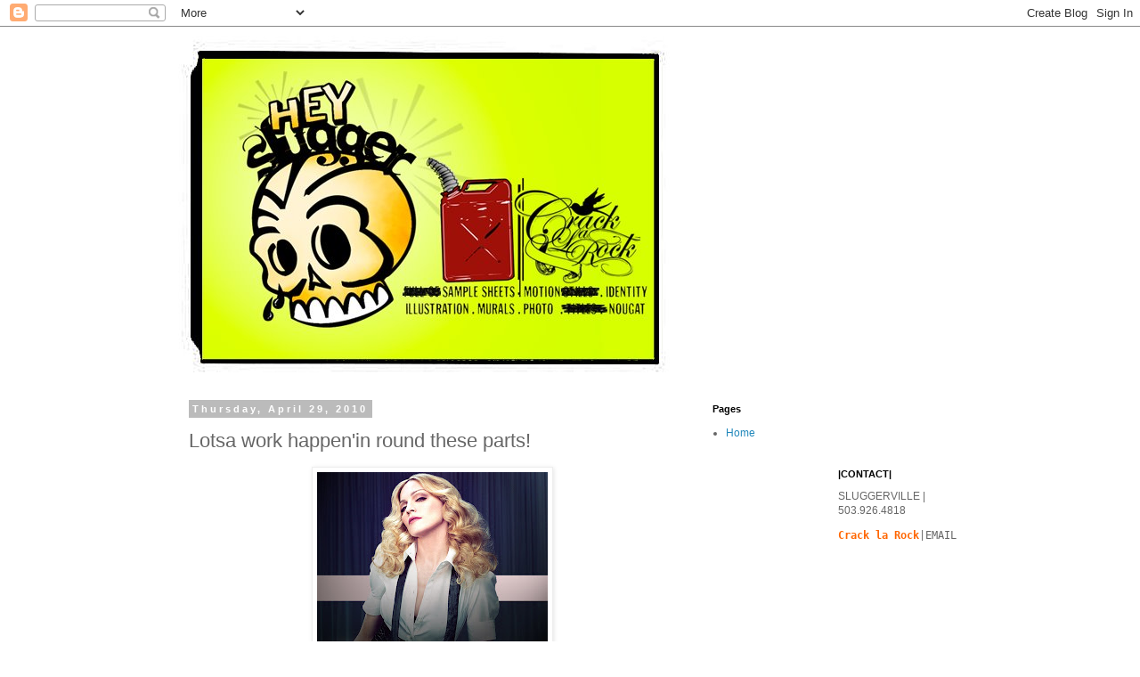

--- FILE ---
content_type: text/html; charset=UTF-8
request_url: https://heyslugger.blogspot.com/2010/04/blog-post.html
body_size: 9311
content:
<!DOCTYPE html>
<html class='v2' dir='ltr' lang='en'>
<head>
<link href='https://www.blogger.com/static/v1/widgets/4128112664-css_bundle_v2.css' rel='stylesheet' type='text/css'/>
<meta content='width=1100' name='viewport'/>
<meta content='text/html; charset=UTF-8' http-equiv='Content-Type'/>
<meta content='blogger' name='generator'/>
<link href='https://heyslugger.blogspot.com/favicon.ico' rel='icon' type='image/x-icon'/>
<link href='http://heyslugger.blogspot.com/2010/04/blog-post.html' rel='canonical'/>
<link rel="alternate" type="application/atom+xml" title="heyslugger - Atom" href="https://heyslugger.blogspot.com/feeds/posts/default" />
<link rel="alternate" type="application/rss+xml" title="heyslugger - RSS" href="https://heyslugger.blogspot.com/feeds/posts/default?alt=rss" />
<link rel="service.post" type="application/atom+xml" title="heyslugger - Atom" href="https://www.blogger.com/feeds/4965365220603307593/posts/default" />

<link rel="alternate" type="application/atom+xml" title="heyslugger - Atom" href="https://heyslugger.blogspot.com/feeds/8722042067130242210/comments/default" />
<!--Can't find substitution for tag [blog.ieCssRetrofitLinks]-->
<link href='https://blogger.googleusercontent.com/img/b/R29vZ2xl/AVvXsEhy-lfnZlMy2OibKP0kSk0psu7v_4E38VUaC2EK-QyoIYwmu6pIhLjzfQ1Heg80mdZ5qlJB4DB82HbS3pPXD5I2_-2u1L9m2TDVmVaMZoXm1pTy1FGrQyiPSeNchi_k05HGDYd8MoVUh2Qv/s400/52nd_mad.jpg' rel='image_src'/>
<meta content='http://heyslugger.blogspot.com/2010/04/blog-post.html' property='og:url'/>
<meta content='Lotsa work happen&#39;in round these parts!' property='og:title'/>
<meta content='' property='og:description'/>
<meta content='https://blogger.googleusercontent.com/img/b/R29vZ2xl/AVvXsEhy-lfnZlMy2OibKP0kSk0psu7v_4E38VUaC2EK-QyoIYwmu6pIhLjzfQ1Heg80mdZ5qlJB4DB82HbS3pPXD5I2_-2u1L9m2TDVmVaMZoXm1pTy1FGrQyiPSeNchi_k05HGDYd8MoVUh2Qv/w1200-h630-p-k-no-nu/52nd_mad.jpg' property='og:image'/>
<title>heyslugger: Lotsa work happen'in round these parts!</title>
<style id='page-skin-1' type='text/css'><!--
/*
-----------------------------------------------
Blogger Template Style
Name:     Simple
Designer: Blogger
URL:      www.blogger.com
----------------------------------------------- */
/* Content
----------------------------------------------- */
body {
font: normal normal 12px 'Trebuchet MS', Trebuchet, Verdana, sans-serif;
color: #666666;
background: #ffffff none repeat scroll top left;
padding: 0 0 0 0;
}
html body .region-inner {
min-width: 0;
max-width: 100%;
width: auto;
}
h2 {
font-size: 22px;
}
a:link {
text-decoration:none;
color: #2288bb;
}
a:visited {
text-decoration:none;
color: #888888;
}
a:hover {
text-decoration:underline;
color: #33aaff;
}
.body-fauxcolumn-outer .fauxcolumn-inner {
background: transparent none repeat scroll top left;
_background-image: none;
}
.body-fauxcolumn-outer .cap-top {
position: absolute;
z-index: 1;
height: 400px;
width: 100%;
}
.body-fauxcolumn-outer .cap-top .cap-left {
width: 100%;
background: transparent none repeat-x scroll top left;
_background-image: none;
}
.content-outer {
-moz-box-shadow: 0 0 0 rgba(0, 0, 0, .15);
-webkit-box-shadow: 0 0 0 rgba(0, 0, 0, .15);
-goog-ms-box-shadow: 0 0 0 #333333;
box-shadow: 0 0 0 rgba(0, 0, 0, .15);
margin-bottom: 1px;
}
.content-inner {
padding: 10px 40px;
}
.content-inner {
background-color: #ffffff;
}
/* Header
----------------------------------------------- */
.header-outer {
background: transparent none repeat-x scroll 0 -400px;
_background-image: none;
}
.Header h1 {
font: normal normal 40px 'Trebuchet MS',Trebuchet,Verdana,sans-serif;
color: #000000;
text-shadow: 0 0 0 rgba(0, 0, 0, .2);
}
.Header h1 a {
color: #000000;
}
.Header .description {
font-size: 18px;
color: #000000;
}
.header-inner .Header .titlewrapper {
padding: 22px 0;
}
.header-inner .Header .descriptionwrapper {
padding: 0 0;
}
/* Tabs
----------------------------------------------- */
.tabs-inner .section:first-child {
border-top: 0 solid #dddddd;
}
.tabs-inner .section:first-child ul {
margin-top: -1px;
border-top: 1px solid #dddddd;
border-left: 1px solid #dddddd;
border-right: 1px solid #dddddd;
}
.tabs-inner .widget ul {
background: transparent none repeat-x scroll 0 -800px;
_background-image: none;
border-bottom: 1px solid #dddddd;
margin-top: 0;
margin-left: -30px;
margin-right: -30px;
}
.tabs-inner .widget li a {
display: inline-block;
padding: .6em 1em;
font: normal normal 12px 'Trebuchet MS', Trebuchet, Verdana, sans-serif;
color: #000000;
border-left: 1px solid #ffffff;
border-right: 1px solid #dddddd;
}
.tabs-inner .widget li:first-child a {
border-left: none;
}
.tabs-inner .widget li.selected a, .tabs-inner .widget li a:hover {
color: #000000;
background-color: #eeeeee;
text-decoration: none;
}
/* Columns
----------------------------------------------- */
.main-outer {
border-top: 0 solid transparent;
}
.fauxcolumn-left-outer .fauxcolumn-inner {
border-right: 1px solid transparent;
}
.fauxcolumn-right-outer .fauxcolumn-inner {
border-left: 1px solid transparent;
}
/* Headings
----------------------------------------------- */
div.widget > h2,
div.widget h2.title {
margin: 0 0 1em 0;
font: normal bold 11px 'Trebuchet MS',Trebuchet,Verdana,sans-serif;
color: #000000;
}
/* Widgets
----------------------------------------------- */
.widget .zippy {
color: #999999;
text-shadow: 2px 2px 1px rgba(0, 0, 0, .1);
}
.widget .popular-posts ul {
list-style: none;
}
/* Posts
----------------------------------------------- */
h2.date-header {
font: normal bold 11px Arial, Tahoma, Helvetica, FreeSans, sans-serif;
}
.date-header span {
background-color: #bbbbbb;
color: #ffffff;
padding: 0.4em;
letter-spacing: 3px;
margin: inherit;
}
.main-inner {
padding-top: 35px;
padding-bottom: 65px;
}
.main-inner .column-center-inner {
padding: 0 0;
}
.main-inner .column-center-inner .section {
margin: 0 1em;
}
.post {
margin: 0 0 45px 0;
}
h3.post-title, .comments h4 {
font: normal normal 22px 'Trebuchet MS',Trebuchet,Verdana,sans-serif;
margin: .75em 0 0;
}
.post-body {
font-size: 110%;
line-height: 1.4;
position: relative;
}
.post-body img, .post-body .tr-caption-container, .Profile img, .Image img,
.BlogList .item-thumbnail img {
padding: 2px;
background: #ffffff;
border: 1px solid #eeeeee;
-moz-box-shadow: 1px 1px 5px rgba(0, 0, 0, .1);
-webkit-box-shadow: 1px 1px 5px rgba(0, 0, 0, .1);
box-shadow: 1px 1px 5px rgba(0, 0, 0, .1);
}
.post-body img, .post-body .tr-caption-container {
padding: 5px;
}
.post-body .tr-caption-container {
color: #666666;
}
.post-body .tr-caption-container img {
padding: 0;
background: transparent;
border: none;
-moz-box-shadow: 0 0 0 rgba(0, 0, 0, .1);
-webkit-box-shadow: 0 0 0 rgba(0, 0, 0, .1);
box-shadow: 0 0 0 rgba(0, 0, 0, .1);
}
.post-header {
margin: 0 0 1.5em;
line-height: 1.6;
font-size: 90%;
}
.post-footer {
margin: 20px -2px 0;
padding: 5px 10px;
color: #666666;
background-color: #eeeeee;
border-bottom: 1px solid #eeeeee;
line-height: 1.6;
font-size: 90%;
}
#comments .comment-author {
padding-top: 1.5em;
border-top: 1px solid transparent;
background-position: 0 1.5em;
}
#comments .comment-author:first-child {
padding-top: 0;
border-top: none;
}
.avatar-image-container {
margin: .2em 0 0;
}
#comments .avatar-image-container img {
border: 1px solid #eeeeee;
}
/* Comments
----------------------------------------------- */
.comments .comments-content .icon.blog-author {
background-repeat: no-repeat;
background-image: url([data-uri]);
}
.comments .comments-content .loadmore a {
border-top: 1px solid #999999;
border-bottom: 1px solid #999999;
}
.comments .comment-thread.inline-thread {
background-color: #eeeeee;
}
.comments .continue {
border-top: 2px solid #999999;
}
/* Accents
---------------------------------------------- */
.section-columns td.columns-cell {
border-left: 1px solid transparent;
}
.blog-pager {
background: transparent url(//www.blogblog.com/1kt/simple/paging_dot.png) repeat-x scroll top center;
}
.blog-pager-older-link, .home-link,
.blog-pager-newer-link {
background-color: #ffffff;
padding: 5px;
}
.footer-outer {
border-top: 1px dashed #bbbbbb;
}
/* Mobile
----------------------------------------------- */
body.mobile  {
background-size: auto;
}
.mobile .body-fauxcolumn-outer {
background: transparent none repeat scroll top left;
}
.mobile .body-fauxcolumn-outer .cap-top {
background-size: 100% auto;
}
.mobile .content-outer {
-webkit-box-shadow: 0 0 3px rgba(0, 0, 0, .15);
box-shadow: 0 0 3px rgba(0, 0, 0, .15);
}
.mobile .tabs-inner .widget ul {
margin-left: 0;
margin-right: 0;
}
.mobile .post {
margin: 0;
}
.mobile .main-inner .column-center-inner .section {
margin: 0;
}
.mobile .date-header span {
padding: 0.1em 10px;
margin: 0 -10px;
}
.mobile h3.post-title {
margin: 0;
}
.mobile .blog-pager {
background: transparent none no-repeat scroll top center;
}
.mobile .footer-outer {
border-top: none;
}
.mobile .main-inner, .mobile .footer-inner {
background-color: #ffffff;
}
.mobile-index-contents {
color: #666666;
}
.mobile-link-button {
background-color: #2288bb;
}
.mobile-link-button a:link, .mobile-link-button a:visited {
color: #ffffff;
}
.mobile .tabs-inner .section:first-child {
border-top: none;
}
.mobile .tabs-inner .PageList .widget-content {
background-color: #eeeeee;
color: #000000;
border-top: 1px solid #dddddd;
border-bottom: 1px solid #dddddd;
}
.mobile .tabs-inner .PageList .widget-content .pagelist-arrow {
border-left: 1px solid #dddddd;
}

--></style>
<style id='template-skin-1' type='text/css'><!--
body {
min-width: 960px;
}
.content-outer, .content-fauxcolumn-outer, .region-inner {
min-width: 960px;
max-width: 960px;
_width: 960px;
}
.main-inner .columns {
padding-left: 0;
padding-right: 310px;
}
.main-inner .fauxcolumn-center-outer {
left: 0;
right: 310px;
/* IE6 does not respect left and right together */
_width: expression(this.parentNode.offsetWidth -
parseInt("0") -
parseInt("310px") + 'px');
}
.main-inner .fauxcolumn-left-outer {
width: 0;
}
.main-inner .fauxcolumn-right-outer {
width: 310px;
}
.main-inner .column-left-outer {
width: 0;
right: 100%;
margin-left: -0;
}
.main-inner .column-right-outer {
width: 310px;
margin-right: -310px;
}
#layout {
min-width: 0;
}
#layout .content-outer {
min-width: 0;
width: 800px;
}
#layout .region-inner {
min-width: 0;
width: auto;
}
body#layout div.add_widget {
padding: 8px;
}
body#layout div.add_widget a {
margin-left: 32px;
}
--></style>
<link href='https://www.blogger.com/dyn-css/authorization.css?targetBlogID=4965365220603307593&amp;zx=f4b26352-06ee-4e8d-a936-85b84b011e65' media='none' onload='if(media!=&#39;all&#39;)media=&#39;all&#39;' rel='stylesheet'/><noscript><link href='https://www.blogger.com/dyn-css/authorization.css?targetBlogID=4965365220603307593&amp;zx=f4b26352-06ee-4e8d-a936-85b84b011e65' rel='stylesheet'/></noscript>
<meta name='google-adsense-platform-account' content='ca-host-pub-1556223355139109'/>
<meta name='google-adsense-platform-domain' content='blogspot.com'/>

</head>
<body class='loading variant-simplysimple'>
<div class='navbar section' id='navbar' name='Navbar'><div class='widget Navbar' data-version='1' id='Navbar1'><script type="text/javascript">
    function setAttributeOnload(object, attribute, val) {
      if(window.addEventListener) {
        window.addEventListener('load',
          function(){ object[attribute] = val; }, false);
      } else {
        window.attachEvent('onload', function(){ object[attribute] = val; });
      }
    }
  </script>
<div id="navbar-iframe-container"></div>
<script type="text/javascript" src="https://apis.google.com/js/platform.js"></script>
<script type="text/javascript">
      gapi.load("gapi.iframes:gapi.iframes.style.bubble", function() {
        if (gapi.iframes && gapi.iframes.getContext) {
          gapi.iframes.getContext().openChild({
              url: 'https://www.blogger.com/navbar/4965365220603307593?po\x3d8722042067130242210\x26origin\x3dhttps://heyslugger.blogspot.com',
              where: document.getElementById("navbar-iframe-container"),
              id: "navbar-iframe"
          });
        }
      });
    </script><script type="text/javascript">
(function() {
var script = document.createElement('script');
script.type = 'text/javascript';
script.src = '//pagead2.googlesyndication.com/pagead/js/google_top_exp.js';
var head = document.getElementsByTagName('head')[0];
if (head) {
head.appendChild(script);
}})();
</script>
</div></div>
<div class='body-fauxcolumns'>
<div class='fauxcolumn-outer body-fauxcolumn-outer'>
<div class='cap-top'>
<div class='cap-left'></div>
<div class='cap-right'></div>
</div>
<div class='fauxborder-left'>
<div class='fauxborder-right'></div>
<div class='fauxcolumn-inner'>
</div>
</div>
<div class='cap-bottom'>
<div class='cap-left'></div>
<div class='cap-right'></div>
</div>
</div>
</div>
<div class='content'>
<div class='content-fauxcolumns'>
<div class='fauxcolumn-outer content-fauxcolumn-outer'>
<div class='cap-top'>
<div class='cap-left'></div>
<div class='cap-right'></div>
</div>
<div class='fauxborder-left'>
<div class='fauxborder-right'></div>
<div class='fauxcolumn-inner'>
</div>
</div>
<div class='cap-bottom'>
<div class='cap-left'></div>
<div class='cap-right'></div>
</div>
</div>
</div>
<div class='content-outer'>
<div class='content-cap-top cap-top'>
<div class='cap-left'></div>
<div class='cap-right'></div>
</div>
<div class='fauxborder-left content-fauxborder-left'>
<div class='fauxborder-right content-fauxborder-right'></div>
<div class='content-inner'>
<header>
<div class='header-outer'>
<div class='header-cap-top cap-top'>
<div class='cap-left'></div>
<div class='cap-right'></div>
</div>
<div class='fauxborder-left header-fauxborder-left'>
<div class='fauxborder-right header-fauxborder-right'></div>
<div class='region-inner header-inner'>
<div class='header section' id='header' name='Header'><div class='widget Header' data-version='1' id='Header1'>
<div id='header-inner'>
<a href='https://heyslugger.blogspot.com/' style='display: block'>
<img alt='heyslugger' height='378px; ' id='Header1_headerimg' src='https://blogger.googleusercontent.com/img/b/R29vZ2xl/AVvXsEj_KwC7tE68bwuqROuXUCiCmz9fR3Aok9bYZ_e-HGyLsaA69ItG6ZhHVX4nK9HJsWk8LikP5jfTaF5aVKZ0iTfUxAoZy6P_OteWCElSCqfcY9z-zv5X7EA8wBCg6g3Tsb1fR73hRrar_DzR/s1600-r/0A1_header_image.jpg' style='display: block' width='552px; '/>
</a>
</div>
</div></div>
</div>
</div>
<div class='header-cap-bottom cap-bottom'>
<div class='cap-left'></div>
<div class='cap-right'></div>
</div>
</div>
</header>
<div class='tabs-outer'>
<div class='tabs-cap-top cap-top'>
<div class='cap-left'></div>
<div class='cap-right'></div>
</div>
<div class='fauxborder-left tabs-fauxborder-left'>
<div class='fauxborder-right tabs-fauxborder-right'></div>
<div class='region-inner tabs-inner'>
<div class='tabs no-items section' id='crosscol' name='Cross-Column'></div>
<div class='tabs no-items section' id='crosscol-overflow' name='Cross-Column 2'></div>
</div>
</div>
<div class='tabs-cap-bottom cap-bottom'>
<div class='cap-left'></div>
<div class='cap-right'></div>
</div>
</div>
<div class='main-outer'>
<div class='main-cap-top cap-top'>
<div class='cap-left'></div>
<div class='cap-right'></div>
</div>
<div class='fauxborder-left main-fauxborder-left'>
<div class='fauxborder-right main-fauxborder-right'></div>
<div class='region-inner main-inner'>
<div class='columns fauxcolumns'>
<div class='fauxcolumn-outer fauxcolumn-center-outer'>
<div class='cap-top'>
<div class='cap-left'></div>
<div class='cap-right'></div>
</div>
<div class='fauxborder-left'>
<div class='fauxborder-right'></div>
<div class='fauxcolumn-inner'>
</div>
</div>
<div class='cap-bottom'>
<div class='cap-left'></div>
<div class='cap-right'></div>
</div>
</div>
<div class='fauxcolumn-outer fauxcolumn-left-outer'>
<div class='cap-top'>
<div class='cap-left'></div>
<div class='cap-right'></div>
</div>
<div class='fauxborder-left'>
<div class='fauxborder-right'></div>
<div class='fauxcolumn-inner'>
</div>
</div>
<div class='cap-bottom'>
<div class='cap-left'></div>
<div class='cap-right'></div>
</div>
</div>
<div class='fauxcolumn-outer fauxcolumn-right-outer'>
<div class='cap-top'>
<div class='cap-left'></div>
<div class='cap-right'></div>
</div>
<div class='fauxborder-left'>
<div class='fauxborder-right'></div>
<div class='fauxcolumn-inner'>
</div>
</div>
<div class='cap-bottom'>
<div class='cap-left'></div>
<div class='cap-right'></div>
</div>
</div>
<!-- corrects IE6 width calculation -->
<div class='columns-inner'>
<div class='column-center-outer'>
<div class='column-center-inner'>
<div class='main section' id='main' name='Main'><div class='widget Blog' data-version='1' id='Blog1'>
<div class='blog-posts hfeed'>

          <div class="date-outer">
        
<h2 class='date-header'><span>Thursday, April 29, 2010</span></h2>

          <div class="date-posts">
        
<div class='post-outer'>
<div class='post hentry uncustomized-post-template' itemprop='blogPost' itemscope='itemscope' itemtype='http://schema.org/BlogPosting'>
<meta content='https://blogger.googleusercontent.com/img/b/R29vZ2xl/AVvXsEhy-lfnZlMy2OibKP0kSk0psu7v_4E38VUaC2EK-QyoIYwmu6pIhLjzfQ1Heg80mdZ5qlJB4DB82HbS3pPXD5I2_-2u1L9m2TDVmVaMZoXm1pTy1FGrQyiPSeNchi_k05HGDYd8MoVUh2Qv/s400/52nd_mad.jpg' itemprop='image_url'/>
<meta content='4965365220603307593' itemprop='blogId'/>
<meta content='8722042067130242210' itemprop='postId'/>
<a name='8722042067130242210'></a>
<h3 class='post-title entry-title' itemprop='name'>
Lotsa work happen'in round these parts!
</h3>
<div class='post-header'>
<div class='post-header-line-1'></div>
</div>
<div class='post-body entry-content' id='post-body-8722042067130242210' itemprop='description articleBody'>
<a href="https://blogger.googleusercontent.com/img/b/R29vZ2xl/AVvXsEhy-lfnZlMy2OibKP0kSk0psu7v_4E38VUaC2EK-QyoIYwmu6pIhLjzfQ1Heg80mdZ5qlJB4DB82HbS3pPXD5I2_-2u1L9m2TDVmVaMZoXm1pTy1FGrQyiPSeNchi_k05HGDYd8MoVUh2Qv/s1600/52nd_mad.jpg" onblur="try {parent.deselectBloggerImageGracefully();} catch(e) {}"><img alt="" border="0" id="BLOGGER_PHOTO_ID_5504478829488282866" src="https://blogger.googleusercontent.com/img/b/R29vZ2xl/AVvXsEhy-lfnZlMy2OibKP0kSk0psu7v_4E38VUaC2EK-QyoIYwmu6pIhLjzfQ1Heg80mdZ5qlJB4DB82HbS3pPXD5I2_-2u1L9m2TDVmVaMZoXm1pTy1FGrQyiPSeNchi_k05HGDYd8MoVUh2Qv/s400/52nd_mad.jpg" style="display:block; margin:0px auto 10px; text-align:center;cursor:pointer; cursor:hand;width: 259px; height: 400px;" /></a><br /><a href="https://blogger.googleusercontent.com/img/b/R29vZ2xl/AVvXsEjxezUDQbut6NxX8ifYlqRqExyHZ_ymRjRdNMk-NNnSYtOQh5p5lGMzbOkn0sTlKd63VIj5nj7hcm5iNTdSPCoktclxp6-wZVcGxm9ajXEVaTzN4be_tsMEs5c6Hhs_ovYuTcc8uefQwXjW/s1600/mechacrux7.jpg" onblur="try {parent.deselectBloggerImageGracefully();} catch(e) {}"><img alt="" border="0" id="BLOGGER_PHOTO_ID_5475281967734711410" src="https://blogger.googleusercontent.com/img/b/R29vZ2xl/AVvXsEjxezUDQbut6NxX8ifYlqRqExyHZ_ymRjRdNMk-NNnSYtOQh5p5lGMzbOkn0sTlKd63VIj5nj7hcm5iNTdSPCoktclxp6-wZVcGxm9ajXEVaTzN4be_tsMEs5c6Hhs_ovYuTcc8uefQwXjW/s400/mechacrux7.jpg" style="float:left; margin:0 10px 10px 0;cursor:pointer; cursor:hand;width: 400px; height: 166px;" /></a><br /><a href="https://blogger.googleusercontent.com/img/b/R29vZ2xl/AVvXsEg7YR3kCUKz8_X_z17yWe8R5wysXUWMRh7i6Y1mo0_3oHjzqdwFEvuq-X90D7vUp3Q5JPFpGIZUJPVNitiSFXjrPtfz-Vbr6VlSti8HtulyICZvOWZbAr58W7xpkTkA32oUZc1vjN_9yfeH/s1600/Pharm_5-21_Glow.jpg" onblur="try {parent.deselectBloggerImageGracefully();} catch(e) {}"><img alt="" border="0" id="BLOGGER_PHOTO_ID_5475281558933876610" src="https://blogger.googleusercontent.com/img/b/R29vZ2xl/AVvXsEg7YR3kCUKz8_X_z17yWe8R5wysXUWMRh7i6Y1mo0_3oHjzqdwFEvuq-X90D7vUp3Q5JPFpGIZUJPVNitiSFXjrPtfz-Vbr6VlSti8HtulyICZvOWZbAr58W7xpkTkA32oUZc1vjN_9yfeH/s400/Pharm_5-21_Glow.jpg" style="float:left; margin:0 10px 10px 0;cursor:pointer; cursor:hand;width: 259px; height: 400px;" /></a><br /><a href="https://blogger.googleusercontent.com/img/b/R29vZ2xl/AVvXsEgbGkFGXM7gUbUWnITD3Xx4rODBwpThP3cwx9-tv4LsBe8DDaK5K1vAYsU7xTcgHE-3hcpDeMUO-niwhmKvP6oraLUjT0GSI_GLCDs-uuapPPiUPYIX2-5o_Y6_cTinzfZJPm3EuX0v9URk/s1600/veil_vanish2.jpg" onblur="try {parent.deselectBloggerImageGracefully();} catch(e) {}"><img alt="" border="0" id="BLOGGER_PHOTO_ID_5475275706857358754" src="https://blogger.googleusercontent.com/img/b/R29vZ2xl/AVvXsEgbGkFGXM7gUbUWnITD3Xx4rODBwpThP3cwx9-tv4LsBe8DDaK5K1vAYsU7xTcgHE-3hcpDeMUO-niwhmKvP6oraLUjT0GSI_GLCDs-uuapPPiUPYIX2-5o_Y6_cTinzfZJPm3EuX0v9URk/s400/veil_vanish2.jpg" style="float:left; margin:0 10px 10px 0;cursor:pointer; cursor:hand;width: 259px; height: 400px;" /></a><br /><a href="https://blogger.googleusercontent.com/img/b/R29vZ2xl/AVvXsEguUW3OC7UOG8I58LykcgT_UHY6VA3uX3ATEJ14Db-OOd_epR__MiPNDC8ZN2-eSlIBuVISeSm6-yP-C_ApuZ-u0GUBZFnKGvS_mQ9DDUppmgbaa7VJO4-BLn3zAQGInsxXh28HYBq64ift/s1600/falcon_logos_redo.jpg" onblur="try {parent.deselectBloggerImageGracefully();} catch(e) {}"><img alt="" border="0" id="BLOGGER_PHOTO_ID_5474779754916051506" src="https://blogger.googleusercontent.com/img/b/R29vZ2xl/AVvXsEguUW3OC7UOG8I58LykcgT_UHY6VA3uX3ATEJ14Db-OOd_epR__MiPNDC8ZN2-eSlIBuVISeSm6-yP-C_ApuZ-u0GUBZFnKGvS_mQ9DDUppmgbaa7VJO4-BLn3zAQGInsxXh28HYBq64ift/s400/falcon_logos_redo.jpg" style="float:left; margin:0 10px 10px 0;cursor:pointer; cursor:hand;width: 400px; height: 176px;" /></a><br /><a href="https://blogger.googleusercontent.com/img/b/R29vZ2xl/AVvXsEgw86x5Jc1tpRU7leCXG5s1zJ037_kBf06wak_5rhyphenhyphen0PF1AAfT9o7YolFiEj3c-Fd6gwi644bF0kTzNwhBCpLWoqLNX_bj0Zpjj1Wtcyor38jzyujP92NanJADZq9srNDtjnR2AV9qZGtjm/s1600/done_1.gif" onblur="try {parent.deselectBloggerImageGracefully();} catch(e) {}"><img alt="" border="0" id="BLOGGER_PHOTO_ID_5474779557756193970" src="https://blogger.googleusercontent.com/img/b/R29vZ2xl/AVvXsEgw86x5Jc1tpRU7leCXG5s1zJ037_kBf06wak_5rhyphenhyphen0PF1AAfT9o7YolFiEj3c-Fd6gwi644bF0kTzNwhBCpLWoqLNX_bj0Zpjj1Wtcyor38jzyujP92NanJADZq9srNDtjnR2AV9qZGtjm/s400/done_1.gif" style="float:left; margin:0 10px 10px 0;cursor:pointer; cursor:hand;width: 300px; height: 400px;" /></a><br /><a href="https://blogger.googleusercontent.com/img/b/R29vZ2xl/AVvXsEiqkEJJAS29UieGmXcIpu3FTM35pZ-slbQexku2kwpXWVfhynq40TXa8BqtzNmKczWxWZPPfakdof7morcpDZEixC9vYj-twPPAftBzTzJBDQIO3i9lwGTbzz2dgqbxZdkMs3dhoxs6xnGR/s1600/don3_3.gif" onblur="try {parent.deselectBloggerImageGracefully();} catch(e) {}"><img alt="" border="0" id="BLOGGER_PHOTO_ID_5474779469129110946" src="https://blogger.googleusercontent.com/img/b/R29vZ2xl/AVvXsEiqkEJJAS29UieGmXcIpu3FTM35pZ-slbQexku2kwpXWVfhynq40TXa8BqtzNmKczWxWZPPfakdof7morcpDZEixC9vYj-twPPAftBzTzJBDQIO3i9lwGTbzz2dgqbxZdkMs3dhoxs6xnGR/s400/don3_3.gif" style="float:left; margin:0 10px 10px 0;cursor:pointer; cursor:hand;width: 205px; height: 400px;" /></a><br /><a href="https://blogger.googleusercontent.com/img/b/R29vZ2xl/AVvXsEgNtA88FfCfafrwm0Ba0oWV_SVuqdvAS9JaPJTQjmgD1oQZnn_PVzSBdIEnkboEjF9xfIi7kkjQlIDyUsaCV7QMNNtiu66IpD1uVYfI8YDjHKckbp0pssg2Na7nP7mD5w92i-bNsQecgk_i/s1600/gay_le_music.jpg" onblur="try {parent.deselectBloggerImageGracefully();} catch(e) {}"><img alt="" border="0" id="BLOGGER_PHOTO_ID_5474779314987781426" src="https://blogger.googleusercontent.com/img/b/R29vZ2xl/AVvXsEgNtA88FfCfafrwm0Ba0oWV_SVuqdvAS9JaPJTQjmgD1oQZnn_PVzSBdIEnkboEjF9xfIi7kkjQlIDyUsaCV7QMNNtiu66IpD1uVYfI8YDjHKckbp0pssg2Na7nP7mD5w92i-bNsQecgk_i/s400/gay_le_music.jpg" style="float:left; margin:0 10px 10px 0;cursor:pointer; cursor:hand;width: 259px; height: 400px;" /></a><br /><a href="https://blogger.googleusercontent.com/img/b/R29vZ2xl/AVvXsEjt85fLRckur55NWhsKfXp4EaKANrLg9BuCJqqJkAIoopz8ZqyzD0qHMeI-HnVPmXlVVDFYClkpy4aj8prBsduuSc8LaKkFEYRoWeS3laegoD55hi56nB-QdrvmXDLzNQFkMfQMGrqtkvSb/s1600/IDOL_REDCAP_REDO_4.jpg" onblur="try {parent.deselectBloggerImageGracefully();} catch(e) {}"><img alt="" border="0" id="BLOGGER_PHOTO_ID_5465683065411984498" src="https://blogger.googleusercontent.com/img/b/R29vZ2xl/AVvXsEjt85fLRckur55NWhsKfXp4EaKANrLg9BuCJqqJkAIoopz8ZqyzD0qHMeI-HnVPmXlVVDFYClkpy4aj8prBsduuSc8LaKkFEYRoWeS3laegoD55hi56nB-QdrvmXDLzNQFkMfQMGrqtkvSb/s400/IDOL_REDCAP_REDO_4.jpg" style="float:left; margin:0 10px 10px 0;cursor:pointer; cursor:hand;width: 260px; height: 400px;" /></a>
<div style='clear: both;'></div>
</div>
<div class='post-footer'>
<div class='post-footer-line post-footer-line-1'>
<span class='post-author vcard'>
Posted by
<span class='fn' itemprop='author' itemscope='itemscope' itemtype='http://schema.org/Person'>
<meta content='https://www.blogger.com/profile/15549464416729359223' itemprop='url'/>
<a class='g-profile' href='https://www.blogger.com/profile/15549464416729359223' rel='author' title='author profile'>
<span itemprop='name'>Crack la Rock</span>
</a>
</span>
</span>
<span class='post-timestamp'>
at
<meta content='http://heyslugger.blogspot.com/2010/04/blog-post.html' itemprop='url'/>
<a class='timestamp-link' href='https://heyslugger.blogspot.com/2010/04/blog-post.html' rel='bookmark' title='permanent link'><abbr class='published' itemprop='datePublished' title='2010-04-29T15:01:00-07:00'>3:01&#8239;PM</abbr></a>
</span>
<span class='post-comment-link'>
</span>
<span class='post-icons'>
<span class='item-control blog-admin pid-255085770'>
<a href='https://www.blogger.com/post-edit.g?blogID=4965365220603307593&postID=8722042067130242210&from=pencil' title='Edit Post'>
<img alt='' class='icon-action' height='18' src='https://resources.blogblog.com/img/icon18_edit_allbkg.gif' width='18'/>
</a>
</span>
</span>
<div class='post-share-buttons goog-inline-block'>
</div>
</div>
<div class='post-footer-line post-footer-line-2'>
<span class='post-labels'>
</span>
</div>
<div class='post-footer-line post-footer-line-3'>
<span class='post-location'>
</span>
</div>
</div>
</div>
<div class='comments' id='comments'>
<a name='comments'></a>
<h4>No comments:</h4>
<div id='Blog1_comments-block-wrapper'>
<dl class='avatar-comment-indent' id='comments-block'>
</dl>
</div>
<p class='comment-footer'>
<a href='https://www.blogger.com/comment/fullpage/post/4965365220603307593/8722042067130242210' onclick=''>Post a Comment</a>
</p>
</div>
</div>

        </div></div>
      
</div>
<div class='blog-pager' id='blog-pager'>
<span id='blog-pager-newer-link'>
<a class='blog-pager-newer-link' href='https://heyslugger.blogspot.com/2010/06/blog-post.html' id='Blog1_blog-pager-newer-link' title='Newer Post'>Newer Post</a>
</span>
<span id='blog-pager-older-link'>
<a class='blog-pager-older-link' href='https://heyslugger.blogspot.com/2010/04/new-poster-work-from-boxxes-redcap.html' id='Blog1_blog-pager-older-link' title='Older Post'>Older Post</a>
</span>
<a class='home-link' href='https://heyslugger.blogspot.com/'>Home</a>
</div>
<div class='clear'></div>
<div class='post-feeds'>
<div class='feed-links'>
Subscribe to:
<a class='feed-link' href='https://heyslugger.blogspot.com/feeds/8722042067130242210/comments/default' target='_blank' type='application/atom+xml'>Post Comments (Atom)</a>
</div>
</div>
</div></div>
</div>
</div>
<div class='column-left-outer'>
<div class='column-left-inner'>
<aside>
</aside>
</div>
</div>
<div class='column-right-outer'>
<div class='column-right-inner'>
<aside>
<div class='sidebar section' id='sidebar-right-1'><div class='widget PageList' data-version='1' id='PageList1'>
<h2>Pages</h2>
<div class='widget-content'>
<ul>
<li>
<a href='https://heyslugger.blogspot.com/'>Home</a>
</li>
</ul>
<div class='clear'></div>
</div>
</div></div>
<table border='0' cellpadding='0' cellspacing='0' class='section-columns columns-2'>
<tbody>
<tr>
<td class='first columns-cell'>
<div class='sidebar no-items section' id='sidebar-right-2-1'>
</div>
</td>
<td class='columns-cell'>
<div class='sidebar section' id='sidebar-right-2-2'><div class='widget Text' data-version='1' id='Text1'>
<h2 class='title'>|CONTACT|</h2>
<div class='widget-content'>
SLUGGERVILLE | 503.926.4818<br /><pre><a style="font-weight: bold; color: rgb(255, 102, 0);" href="mailto:Cracklarock@gmail.com">Crack la Rock</a>|EMAIL<br /></pre>
</div>
<div class='clear'></div>
</div></div>
</td>
</tr>
</tbody>
</table>
<div class='sidebar no-items section' id='sidebar-right-3'></div>
</aside>
</div>
</div>
</div>
<div style='clear: both'></div>
<!-- columns -->
</div>
<!-- main -->
</div>
</div>
<div class='main-cap-bottom cap-bottom'>
<div class='cap-left'></div>
<div class='cap-right'></div>
</div>
</div>
<footer>
<div class='footer-outer'>
<div class='footer-cap-top cap-top'>
<div class='cap-left'></div>
<div class='cap-right'></div>
</div>
<div class='fauxborder-left footer-fauxborder-left'>
<div class='fauxborder-right footer-fauxborder-right'></div>
<div class='region-inner footer-inner'>
<div class='foot no-items section' id='footer-1'></div>
<table border='0' cellpadding='0' cellspacing='0' class='section-columns columns-2'>
<tbody>
<tr>
<td class='first columns-cell'>
<div class='foot no-items section' id='footer-2-1'></div>
</td>
<td class='columns-cell'>
<div class='foot no-items section' id='footer-2-2'></div>
</td>
</tr>
</tbody>
</table>
<!-- outside of the include in order to lock Attribution widget -->
<div class='foot section' id='footer-3' name='Footer'><div class='widget Attribution' data-version='1' id='Attribution1'>
<div class='widget-content' style='text-align: center;'>
Simple theme. Powered by <a href='https://www.blogger.com' target='_blank'>Blogger</a>.
</div>
<div class='clear'></div>
</div></div>
</div>
</div>
<div class='footer-cap-bottom cap-bottom'>
<div class='cap-left'></div>
<div class='cap-right'></div>
</div>
</div>
</footer>
<!-- content -->
</div>
</div>
<div class='content-cap-bottom cap-bottom'>
<div class='cap-left'></div>
<div class='cap-right'></div>
</div>
</div>
</div>
<script type='text/javascript'>
    window.setTimeout(function() {
        document.body.className = document.body.className.replace('loading', '');
      }, 10);
  </script>

<script type="text/javascript" src="https://www.blogger.com/static/v1/widgets/1350801215-widgets.js"></script>
<script type='text/javascript'>
window['__wavt'] = 'AOuZoY5k4ysU_XU8e3zrbqXxih3saG6cLg:1768066905370';_WidgetManager._Init('//www.blogger.com/rearrange?blogID\x3d4965365220603307593','//heyslugger.blogspot.com/2010/04/blog-post.html','4965365220603307593');
_WidgetManager._SetDataContext([{'name': 'blog', 'data': {'blogId': '4965365220603307593', 'title': 'heyslugger', 'url': 'https://heyslugger.blogspot.com/2010/04/blog-post.html', 'canonicalUrl': 'http://heyslugger.blogspot.com/2010/04/blog-post.html', 'homepageUrl': 'https://heyslugger.blogspot.com/', 'searchUrl': 'https://heyslugger.blogspot.com/search', 'canonicalHomepageUrl': 'http://heyslugger.blogspot.com/', 'blogspotFaviconUrl': 'https://heyslugger.blogspot.com/favicon.ico', 'bloggerUrl': 'https://www.blogger.com', 'hasCustomDomain': false, 'httpsEnabled': true, 'enabledCommentProfileImages': true, 'gPlusViewType': 'FILTERED_POSTMOD', 'adultContent': false, 'analyticsAccountNumber': '', 'encoding': 'UTF-8', 'locale': 'en', 'localeUnderscoreDelimited': 'en', 'languageDirection': 'ltr', 'isPrivate': false, 'isMobile': false, 'isMobileRequest': false, 'mobileClass': '', 'isPrivateBlog': false, 'isDynamicViewsAvailable': true, 'feedLinks': '\x3clink rel\x3d\x22alternate\x22 type\x3d\x22application/atom+xml\x22 title\x3d\x22heyslugger - Atom\x22 href\x3d\x22https://heyslugger.blogspot.com/feeds/posts/default\x22 /\x3e\n\x3clink rel\x3d\x22alternate\x22 type\x3d\x22application/rss+xml\x22 title\x3d\x22heyslugger - RSS\x22 href\x3d\x22https://heyslugger.blogspot.com/feeds/posts/default?alt\x3drss\x22 /\x3e\n\x3clink rel\x3d\x22service.post\x22 type\x3d\x22application/atom+xml\x22 title\x3d\x22heyslugger - Atom\x22 href\x3d\x22https://www.blogger.com/feeds/4965365220603307593/posts/default\x22 /\x3e\n\n\x3clink rel\x3d\x22alternate\x22 type\x3d\x22application/atom+xml\x22 title\x3d\x22heyslugger - Atom\x22 href\x3d\x22https://heyslugger.blogspot.com/feeds/8722042067130242210/comments/default\x22 /\x3e\n', 'meTag': '', 'adsenseHostId': 'ca-host-pub-1556223355139109', 'adsenseHasAds': false, 'adsenseAutoAds': false, 'boqCommentIframeForm': true, 'loginRedirectParam': '', 'isGoogleEverywhereLinkTooltipEnabled': true, 'view': '', 'dynamicViewsCommentsSrc': '//www.blogblog.com/dynamicviews/4224c15c4e7c9321/js/comments.js', 'dynamicViewsScriptSrc': '//www.blogblog.com/dynamicviews/617ee3b89bd337b4', 'plusOneApiSrc': 'https://apis.google.com/js/platform.js', 'disableGComments': true, 'interstitialAccepted': false, 'sharing': {'platforms': [{'name': 'Get link', 'key': 'link', 'shareMessage': 'Get link', 'target': ''}, {'name': 'Facebook', 'key': 'facebook', 'shareMessage': 'Share to Facebook', 'target': 'facebook'}, {'name': 'BlogThis!', 'key': 'blogThis', 'shareMessage': 'BlogThis!', 'target': 'blog'}, {'name': 'X', 'key': 'twitter', 'shareMessage': 'Share to X', 'target': 'twitter'}, {'name': 'Pinterest', 'key': 'pinterest', 'shareMessage': 'Share to Pinterest', 'target': 'pinterest'}, {'name': 'Email', 'key': 'email', 'shareMessage': 'Email', 'target': 'email'}], 'disableGooglePlus': true, 'googlePlusShareButtonWidth': 0, 'googlePlusBootstrap': '\x3cscript type\x3d\x22text/javascript\x22\x3ewindow.___gcfg \x3d {\x27lang\x27: \x27en\x27};\x3c/script\x3e'}, 'hasCustomJumpLinkMessage': false, 'jumpLinkMessage': 'Read more', 'pageType': 'item', 'postId': '8722042067130242210', 'postImageThumbnailUrl': 'https://blogger.googleusercontent.com/img/b/R29vZ2xl/AVvXsEhy-lfnZlMy2OibKP0kSk0psu7v_4E38VUaC2EK-QyoIYwmu6pIhLjzfQ1Heg80mdZ5qlJB4DB82HbS3pPXD5I2_-2u1L9m2TDVmVaMZoXm1pTy1FGrQyiPSeNchi_k05HGDYd8MoVUh2Qv/s72-c/52nd_mad.jpg', 'postImageUrl': 'https://blogger.googleusercontent.com/img/b/R29vZ2xl/AVvXsEhy-lfnZlMy2OibKP0kSk0psu7v_4E38VUaC2EK-QyoIYwmu6pIhLjzfQ1Heg80mdZ5qlJB4DB82HbS3pPXD5I2_-2u1L9m2TDVmVaMZoXm1pTy1FGrQyiPSeNchi_k05HGDYd8MoVUh2Qv/s400/52nd_mad.jpg', 'pageName': 'Lotsa work happen\x27in round these parts!', 'pageTitle': 'heyslugger: Lotsa work happen\x27in round these parts!'}}, {'name': 'features', 'data': {}}, {'name': 'messages', 'data': {'edit': 'Edit', 'linkCopiedToClipboard': 'Link copied to clipboard!', 'ok': 'Ok', 'postLink': 'Post Link'}}, {'name': 'template', 'data': {'name': 'Simple', 'localizedName': 'Simple', 'isResponsive': false, 'isAlternateRendering': false, 'isCustom': false, 'variant': 'simplysimple', 'variantId': 'simplysimple'}}, {'name': 'view', 'data': {'classic': {'name': 'classic', 'url': '?view\x3dclassic'}, 'flipcard': {'name': 'flipcard', 'url': '?view\x3dflipcard'}, 'magazine': {'name': 'magazine', 'url': '?view\x3dmagazine'}, 'mosaic': {'name': 'mosaic', 'url': '?view\x3dmosaic'}, 'sidebar': {'name': 'sidebar', 'url': '?view\x3dsidebar'}, 'snapshot': {'name': 'snapshot', 'url': '?view\x3dsnapshot'}, 'timeslide': {'name': 'timeslide', 'url': '?view\x3dtimeslide'}, 'isMobile': false, 'title': 'Lotsa work happen\x27in round these parts!', 'description': '', 'featuredImage': 'https://blogger.googleusercontent.com/img/b/R29vZ2xl/AVvXsEhy-lfnZlMy2OibKP0kSk0psu7v_4E38VUaC2EK-QyoIYwmu6pIhLjzfQ1Heg80mdZ5qlJB4DB82HbS3pPXD5I2_-2u1L9m2TDVmVaMZoXm1pTy1FGrQyiPSeNchi_k05HGDYd8MoVUh2Qv/s400/52nd_mad.jpg', 'url': 'https://heyslugger.blogspot.com/2010/04/blog-post.html', 'type': 'item', 'isSingleItem': true, 'isMultipleItems': false, 'isError': false, 'isPage': false, 'isPost': true, 'isHomepage': false, 'isArchive': false, 'isLabelSearch': false, 'postId': 8722042067130242210}}]);
_WidgetManager._RegisterWidget('_NavbarView', new _WidgetInfo('Navbar1', 'navbar', document.getElementById('Navbar1'), {}, 'displayModeFull'));
_WidgetManager._RegisterWidget('_HeaderView', new _WidgetInfo('Header1', 'header', document.getElementById('Header1'), {}, 'displayModeFull'));
_WidgetManager._RegisterWidget('_BlogView', new _WidgetInfo('Blog1', 'main', document.getElementById('Blog1'), {'cmtInteractionsEnabled': false, 'lightboxEnabled': true, 'lightboxModuleUrl': 'https://www.blogger.com/static/v1/jsbin/2485970545-lbx.js', 'lightboxCssUrl': 'https://www.blogger.com/static/v1/v-css/828616780-lightbox_bundle.css'}, 'displayModeFull'));
_WidgetManager._RegisterWidget('_PageListView', new _WidgetInfo('PageList1', 'sidebar-right-1', document.getElementById('PageList1'), {'title': 'Pages', 'links': [{'isCurrentPage': false, 'href': 'https://heyslugger.blogspot.com/', 'title': 'Home'}], 'mobile': false, 'showPlaceholder': true, 'hasCurrentPage': false}, 'displayModeFull'));
_WidgetManager._RegisterWidget('_TextView', new _WidgetInfo('Text1', 'sidebar-right-2-2', document.getElementById('Text1'), {}, 'displayModeFull'));
_WidgetManager._RegisterWidget('_AttributionView', new _WidgetInfo('Attribution1', 'footer-3', document.getElementById('Attribution1'), {}, 'displayModeFull'));
</script>
</body>
</html>